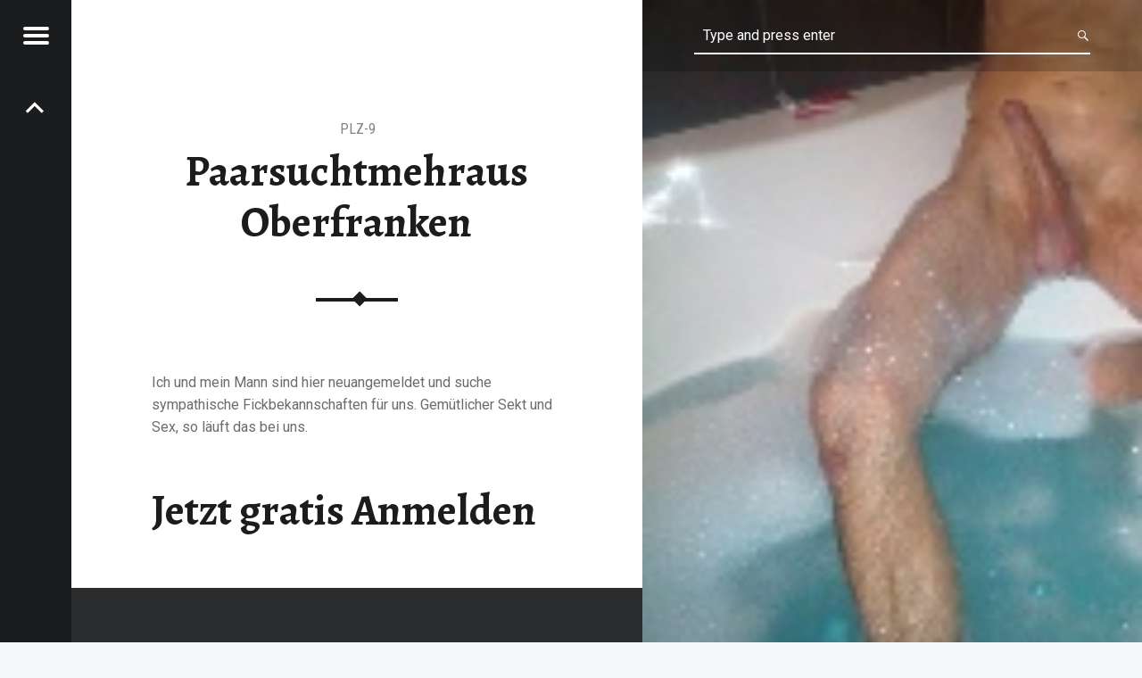

--- FILE ---
content_type: text/html; charset=UTF-8
request_url: https://bums-kontakt.com/paarsuchtfmp-aus-oberfranken/
body_size: 6555
content:
<!doctype html>
<html class="no-js" lang="de">

<head>

<title>Paarsuchtmehraus Oberfranken | Bumskontakte</title>
<meta name='robots' content='max-image-preview:large' />
<meta charset="UTF-8" />
<meta name="viewport" content="width=device-width, initial-scale=1, maximum-scale=1" />
<link rel="profile" href="http://gmpg.org/xfn/11" />
<link rel="pingback" href="https://bums-kontakt.com/xmlrpc.php" />
<link rel='dns-prefetch' href='//fonts.googleapis.com' />
<link rel='dns-prefetch' href='//s.w.org' />
<link rel="alternate" type="application/rss+xml" title="Bumskontakte &raquo; Feed" href="https://bums-kontakt.com/feed/" />
<link rel="alternate" type="application/rss+xml" title="Bumskontakte &raquo; Kommentar-Feed" href="https://bums-kontakt.com/comments/feed/" />
<link rel="alternate" type="application/rss+xml" title="Bumskontakte &raquo; Paarsuchtmehraus Oberfranken-Kommentar-Feed" href="https://bums-kontakt.com/paarsuchtfmp-aus-oberfranken/feed/" />
<script type="text/javascript">
window._wpemojiSettings = {"baseUrl":"https:\/\/s.w.org\/images\/core\/emoji\/14.0.0\/72x72\/","ext":".png","svgUrl":"https:\/\/s.w.org\/images\/core\/emoji\/14.0.0\/svg\/","svgExt":".svg","source":{"concatemoji":"https:\/\/bums-kontakt.com\/wp-includes\/js\/wp-emoji-release.min.js?ver=6.0.11"}};
/*! This file is auto-generated */
!function(e,a,t){var n,r,o,i=a.createElement("canvas"),p=i.getContext&&i.getContext("2d");function s(e,t){var a=String.fromCharCode,e=(p.clearRect(0,0,i.width,i.height),p.fillText(a.apply(this,e),0,0),i.toDataURL());return p.clearRect(0,0,i.width,i.height),p.fillText(a.apply(this,t),0,0),e===i.toDataURL()}function c(e){var t=a.createElement("script");t.src=e,t.defer=t.type="text/javascript",a.getElementsByTagName("head")[0].appendChild(t)}for(o=Array("flag","emoji"),t.supports={everything:!0,everythingExceptFlag:!0},r=0;r<o.length;r++)t.supports[o[r]]=function(e){if(!p||!p.fillText)return!1;switch(p.textBaseline="top",p.font="600 32px Arial",e){case"flag":return s([127987,65039,8205,9895,65039],[127987,65039,8203,9895,65039])?!1:!s([55356,56826,55356,56819],[55356,56826,8203,55356,56819])&&!s([55356,57332,56128,56423,56128,56418,56128,56421,56128,56430,56128,56423,56128,56447],[55356,57332,8203,56128,56423,8203,56128,56418,8203,56128,56421,8203,56128,56430,8203,56128,56423,8203,56128,56447]);case"emoji":return!s([129777,127995,8205,129778,127999],[129777,127995,8203,129778,127999])}return!1}(o[r]),t.supports.everything=t.supports.everything&&t.supports[o[r]],"flag"!==o[r]&&(t.supports.everythingExceptFlag=t.supports.everythingExceptFlag&&t.supports[o[r]]);t.supports.everythingExceptFlag=t.supports.everythingExceptFlag&&!t.supports.flag,t.DOMReady=!1,t.readyCallback=function(){t.DOMReady=!0},t.supports.everything||(n=function(){t.readyCallback()},a.addEventListener?(a.addEventListener("DOMContentLoaded",n,!1),e.addEventListener("load",n,!1)):(e.attachEvent("onload",n),a.attachEvent("onreadystatechange",function(){"complete"===a.readyState&&t.readyCallback()})),(e=t.source||{}).concatemoji?c(e.concatemoji):e.wpemoji&&e.twemoji&&(c(e.twemoji),c(e.wpemoji)))}(window,document,window._wpemojiSettings);
</script>
<style type="text/css">
img.wp-smiley,
img.emoji {
	display: inline !important;
	border: none !important;
	box-shadow: none !important;
	height: 1em !important;
	width: 1em !important;
	margin: 0 0.07em !important;
	vertical-align: -0.1em !important;
	background: none !important;
	padding: 0 !important;
}
</style>
	<link rel='stylesheet' id='wp-block-library-css'  href='https://bums-kontakt.com/wp-includes/css/dist/block-library/style.min.css?ver=6.0.11' type='text/css' media='all' />
<style id='global-styles-inline-css' type='text/css'>
body{--wp--preset--color--black: #000000;--wp--preset--color--cyan-bluish-gray: #abb8c3;--wp--preset--color--white: #ffffff;--wp--preset--color--pale-pink: #f78da7;--wp--preset--color--vivid-red: #cf2e2e;--wp--preset--color--luminous-vivid-orange: #ff6900;--wp--preset--color--luminous-vivid-amber: #fcb900;--wp--preset--color--light-green-cyan: #7bdcb5;--wp--preset--color--vivid-green-cyan: #00d084;--wp--preset--color--pale-cyan-blue: #8ed1fc;--wp--preset--color--vivid-cyan-blue: #0693e3;--wp--preset--color--vivid-purple: #9b51e0;--wp--preset--gradient--vivid-cyan-blue-to-vivid-purple: linear-gradient(135deg,rgba(6,147,227,1) 0%,rgb(155,81,224) 100%);--wp--preset--gradient--light-green-cyan-to-vivid-green-cyan: linear-gradient(135deg,rgb(122,220,180) 0%,rgb(0,208,130) 100%);--wp--preset--gradient--luminous-vivid-amber-to-luminous-vivid-orange: linear-gradient(135deg,rgba(252,185,0,1) 0%,rgba(255,105,0,1) 100%);--wp--preset--gradient--luminous-vivid-orange-to-vivid-red: linear-gradient(135deg,rgba(255,105,0,1) 0%,rgb(207,46,46) 100%);--wp--preset--gradient--very-light-gray-to-cyan-bluish-gray: linear-gradient(135deg,rgb(238,238,238) 0%,rgb(169,184,195) 100%);--wp--preset--gradient--cool-to-warm-spectrum: linear-gradient(135deg,rgb(74,234,220) 0%,rgb(151,120,209) 20%,rgb(207,42,186) 40%,rgb(238,44,130) 60%,rgb(251,105,98) 80%,rgb(254,248,76) 100%);--wp--preset--gradient--blush-light-purple: linear-gradient(135deg,rgb(255,206,236) 0%,rgb(152,150,240) 100%);--wp--preset--gradient--blush-bordeaux: linear-gradient(135deg,rgb(254,205,165) 0%,rgb(254,45,45) 50%,rgb(107,0,62) 100%);--wp--preset--gradient--luminous-dusk: linear-gradient(135deg,rgb(255,203,112) 0%,rgb(199,81,192) 50%,rgb(65,88,208) 100%);--wp--preset--gradient--pale-ocean: linear-gradient(135deg,rgb(255,245,203) 0%,rgb(182,227,212) 50%,rgb(51,167,181) 100%);--wp--preset--gradient--electric-grass: linear-gradient(135deg,rgb(202,248,128) 0%,rgb(113,206,126) 100%);--wp--preset--gradient--midnight: linear-gradient(135deg,rgb(2,3,129) 0%,rgb(40,116,252) 100%);--wp--preset--duotone--dark-grayscale: url('#wp-duotone-dark-grayscale');--wp--preset--duotone--grayscale: url('#wp-duotone-grayscale');--wp--preset--duotone--purple-yellow: url('#wp-duotone-purple-yellow');--wp--preset--duotone--blue-red: url('#wp-duotone-blue-red');--wp--preset--duotone--midnight: url('#wp-duotone-midnight');--wp--preset--duotone--magenta-yellow: url('#wp-duotone-magenta-yellow');--wp--preset--duotone--purple-green: url('#wp-duotone-purple-green');--wp--preset--duotone--blue-orange: url('#wp-duotone-blue-orange');--wp--preset--font-size--small: 13px;--wp--preset--font-size--medium: 20px;--wp--preset--font-size--large: 36px;--wp--preset--font-size--x-large: 42px;}.has-black-color{color: var(--wp--preset--color--black) !important;}.has-cyan-bluish-gray-color{color: var(--wp--preset--color--cyan-bluish-gray) !important;}.has-white-color{color: var(--wp--preset--color--white) !important;}.has-pale-pink-color{color: var(--wp--preset--color--pale-pink) !important;}.has-vivid-red-color{color: var(--wp--preset--color--vivid-red) !important;}.has-luminous-vivid-orange-color{color: var(--wp--preset--color--luminous-vivid-orange) !important;}.has-luminous-vivid-amber-color{color: var(--wp--preset--color--luminous-vivid-amber) !important;}.has-light-green-cyan-color{color: var(--wp--preset--color--light-green-cyan) !important;}.has-vivid-green-cyan-color{color: var(--wp--preset--color--vivid-green-cyan) !important;}.has-pale-cyan-blue-color{color: var(--wp--preset--color--pale-cyan-blue) !important;}.has-vivid-cyan-blue-color{color: var(--wp--preset--color--vivid-cyan-blue) !important;}.has-vivid-purple-color{color: var(--wp--preset--color--vivid-purple) !important;}.has-black-background-color{background-color: var(--wp--preset--color--black) !important;}.has-cyan-bluish-gray-background-color{background-color: var(--wp--preset--color--cyan-bluish-gray) !important;}.has-white-background-color{background-color: var(--wp--preset--color--white) !important;}.has-pale-pink-background-color{background-color: var(--wp--preset--color--pale-pink) !important;}.has-vivid-red-background-color{background-color: var(--wp--preset--color--vivid-red) !important;}.has-luminous-vivid-orange-background-color{background-color: var(--wp--preset--color--luminous-vivid-orange) !important;}.has-luminous-vivid-amber-background-color{background-color: var(--wp--preset--color--luminous-vivid-amber) !important;}.has-light-green-cyan-background-color{background-color: var(--wp--preset--color--light-green-cyan) !important;}.has-vivid-green-cyan-background-color{background-color: var(--wp--preset--color--vivid-green-cyan) !important;}.has-pale-cyan-blue-background-color{background-color: var(--wp--preset--color--pale-cyan-blue) !important;}.has-vivid-cyan-blue-background-color{background-color: var(--wp--preset--color--vivid-cyan-blue) !important;}.has-vivid-purple-background-color{background-color: var(--wp--preset--color--vivid-purple) !important;}.has-black-border-color{border-color: var(--wp--preset--color--black) !important;}.has-cyan-bluish-gray-border-color{border-color: var(--wp--preset--color--cyan-bluish-gray) !important;}.has-white-border-color{border-color: var(--wp--preset--color--white) !important;}.has-pale-pink-border-color{border-color: var(--wp--preset--color--pale-pink) !important;}.has-vivid-red-border-color{border-color: var(--wp--preset--color--vivid-red) !important;}.has-luminous-vivid-orange-border-color{border-color: var(--wp--preset--color--luminous-vivid-orange) !important;}.has-luminous-vivid-amber-border-color{border-color: var(--wp--preset--color--luminous-vivid-amber) !important;}.has-light-green-cyan-border-color{border-color: var(--wp--preset--color--light-green-cyan) !important;}.has-vivid-green-cyan-border-color{border-color: var(--wp--preset--color--vivid-green-cyan) !important;}.has-pale-cyan-blue-border-color{border-color: var(--wp--preset--color--pale-cyan-blue) !important;}.has-vivid-cyan-blue-border-color{border-color: var(--wp--preset--color--vivid-cyan-blue) !important;}.has-vivid-purple-border-color{border-color: var(--wp--preset--color--vivid-purple) !important;}.has-vivid-cyan-blue-to-vivid-purple-gradient-background{background: var(--wp--preset--gradient--vivid-cyan-blue-to-vivid-purple) !important;}.has-light-green-cyan-to-vivid-green-cyan-gradient-background{background: var(--wp--preset--gradient--light-green-cyan-to-vivid-green-cyan) !important;}.has-luminous-vivid-amber-to-luminous-vivid-orange-gradient-background{background: var(--wp--preset--gradient--luminous-vivid-amber-to-luminous-vivid-orange) !important;}.has-luminous-vivid-orange-to-vivid-red-gradient-background{background: var(--wp--preset--gradient--luminous-vivid-orange-to-vivid-red) !important;}.has-very-light-gray-to-cyan-bluish-gray-gradient-background{background: var(--wp--preset--gradient--very-light-gray-to-cyan-bluish-gray) !important;}.has-cool-to-warm-spectrum-gradient-background{background: var(--wp--preset--gradient--cool-to-warm-spectrum) !important;}.has-blush-light-purple-gradient-background{background: var(--wp--preset--gradient--blush-light-purple) !important;}.has-blush-bordeaux-gradient-background{background: var(--wp--preset--gradient--blush-bordeaux) !important;}.has-luminous-dusk-gradient-background{background: var(--wp--preset--gradient--luminous-dusk) !important;}.has-pale-ocean-gradient-background{background: var(--wp--preset--gradient--pale-ocean) !important;}.has-electric-grass-gradient-background{background: var(--wp--preset--gradient--electric-grass) !important;}.has-midnight-gradient-background{background: var(--wp--preset--gradient--midnight) !important;}.has-small-font-size{font-size: var(--wp--preset--font-size--small) !important;}.has-medium-font-size{font-size: var(--wp--preset--font-size--medium) !important;}.has-large-font-size{font-size: var(--wp--preset--font-size--large) !important;}.has-x-large-font-size{font-size: var(--wp--preset--font-size--x-large) !important;}
</style>
<link rel='stylesheet' id='fancybox-style-css'  href='https://bums-kontakt.com/wp-content/plugins/Light-Wordpress-Plugin-master/css/jquery.fancybox.css?ver=6.0.11' type='text/css' media='all' />
<link rel='stylesheet' id='receptar-google-fonts-css'  href='//fonts.googleapis.com/css?family=Roboto%7CRoboto+Condensed%3A400%2C300%7CAlegreya%3A400%2C700&#038;subset&#038;ver=1.3.5' type='text/css' media='all' />
<link rel='stylesheet' id='receptar-genericons-css'  href='https://bums-kontakt.com/wp-content/themes/receptarmod1/genericons/genericons.css?ver=1.3.5' type='text/css' media='all' />
<link rel='stylesheet' id='receptar-starter-css'  href='https://bums-kontakt.com/wp-content/themes/receptarmod1/css/starter.css?ver=1.3.5' type='text/css' media='all' />
<link rel='stylesheet' id='receptar-stylesheet-css'  href='https://bums-kontakt.com/wp-content/themes/receptarmod1/style.css?ver=1.3.5' type='text/css' media='all' />
<style id='receptar-stylesheet-inline-css' type='text/css'>


/* Singular featured image styles */
.entry-media { background-image: url('https://bums-kontakt.com/wp-content/uploads/2420191_4_18.jpg'); }


</style>
<link rel='stylesheet' id='receptar-colors-css'  href='https://bums-kontakt.com/wp-content/themes/receptarmod1/css/colors.css?ver=1.3.5' type='text/css' media='all' />
<style id='receptar-colors-inline-css' type='text/css'>

body{background-color:#f5f7f9}.site-header {background-color:rgba(0,0,0,0.2);color:#ffffff;}.not-scrolled.is-posts-list .site-header,.not-scrolled.paged .site-header {background-color:#2a2c2e;color:#ffffff;}.secondary {background-color:#1a1c1e;color:#9a9c9e;border-color:#3a3c3e;}.secondary-controls,.secondary h1,.secondary h2,.secondary h3,.secondary h4,.secondary h5,.secondary h6,.current-menu-item > a{color:#ffffff}.hamburger-item{background-color:#ffffff}.main-navigation a:hover,.current-menu-item > a{background-color:#3a3c3e}body,code{color:#6a6c6e}h1, h2, h3, h4, h5, h6,.h1, .h2, .h3, .h4, .h5, .h6{color:#1a1c1e}.site,.home .content-area,.posts .hentry{background-color:#ffffff}.site-content{border-color:#eaecee}hr,code,pre,.entry-meta-bottom{background-color:#eaecee}.site-content .pagination,.site-content .comments-area-wrapper {background-color:#2a2c2e;color:#9a9c9e;border-color:#3a3c3e;}.posts,.posts .entry-inner:after{background-color:#2a2c2e}.comments-area-wrapper h1,.comments-area-wrapper h2,.comments-area-wrapper h3,.comments-area-wrapper h4,.comments-area-wrapper h5,.comments-area-wrapper h6{color:#ffffff}.site-footer {background-color:#f5f7f9;color:#9a9c9e;}a,.accent-color{color:#e53739}mark,ins,.highlight,pre:before,.pagination .current,.button,button,form button,.fl-node-content button,input[type="button"],input[type="reset"],input[type="submit"],.post-navigation .post-title,.bypostauthor > .comment-body .comment-author:before,.comment-navigation a,.widget_calendar tbody a,.widget .tagcloud a:hover,body #infinite-handle span,.site-content div.sharedaddy .sd-content ul li a.sd-button:not(.no-text) {background-color:#e53739;color:#ffffff;}.site-content div.sharedaddy .sd-content ul li a.sd-button:not(.no-text){color:#ffffff !important}.infinite-loader .spinner > div > div{background:#e53739 !important}input:focus,select:focus,textarea:focus,.post-navigation .post-title,.widget .tagcloud a:hover{border-color:#e53739}mark,ins,.highlight {-webkit-box-shadow:.38em 0 0 #e53739, -.38em 0 0 #e53739;  box-shadow:.38em 0 0 #e53739, -.38em 0 0 #e53739;}@media only screen and (max-width:960px) {.site-header{background-color:#2a2c2e}}

</style>
<script type='text/javascript' src='https://bums-kontakt.com/wp-includes/js/jquery/jquery.min.js?ver=3.6.0' id='jquery-core-js'></script>
<script type='text/javascript' src='https://bums-kontakt.com/wp-includes/js/jquery/jquery-migrate.min.js?ver=3.3.2' id='jquery-migrate-js'></script>
<link rel="https://api.w.org/" href="https://bums-kontakt.com/wp-json/" /><link rel="alternate" type="application/json" href="https://bums-kontakt.com/wp-json/wp/v2/posts/19" /><link rel="EditURI" type="application/rsd+xml" title="RSD" href="https://bums-kontakt.com/xmlrpc.php?rsd" />
<link rel="wlwmanifest" type="application/wlwmanifest+xml" href="https://bums-kontakt.com/wp-includes/wlwmanifest.xml" /> 
<meta name="generator" content="WordPress 6.0.11" />
<link rel='shortlink' href='https://bums-kontakt.com/?p=19' />
<link rel="alternate" type="application/json+oembed" href="https://bums-kontakt.com/wp-json/oembed/1.0/embed?url=https%3A%2F%2Fbums-kontakt.com%2Fpaarsuchtfmp-aus-oberfranken%2F" />
<link rel="alternate" type="text/xml+oembed" href="https://bums-kontakt.com/wp-json/oembed/1.0/embed?url=https%3A%2F%2Fbums-kontakt.com%2Fpaarsuchtfmp-aus-oberfranken%2F&#038;format=xml" />

<!-- All in One SEO Pack 2.2.3.1 by Michael Torbert of Semper Fi Web Design[56,112] -->
<meta name="description" itemprop="description" content="Ich und mein Mann sind hier neuangemeldet und suche sympathische Fickbekannschaften für uns. Gemütlicher Sekt und Sex, so läuft das bei uns." />

<link rel="canonical" href="https://bums-kontakt.com/paarsuchtfmp-aus-oberfranken/" />
<!-- /all in one seo pack -->

</head>


<body id="top" class="has-post-thumbnail is-singular not-front-page post-template-default postid-19 single single-format-standard single-post">

<div id="page" class="hfeed site">
	<div class="site-inner">


<header id="masthead" class="site-header" role="banner" itemscope itemtype="http://schema.org/WPHeader">

<div class="site-branding"><h1 class="site-title logo type-text"><a href="https://bums-kontakt.com/" title="Bumskontakte | Nett daten"><span class="text-logo">Bumskontakte</span></a></h1><h2 class="site-description">Nett daten</h2></div>
<section id="secondary" class="secondary">

	<div class="secondary-content">

		<div class="secondary-content-container">

			<div class="site-branding"><h1 class="site-title logo type-text"><a href="https://bums-kontakt.com/" title="Bumskontakte | Nett daten"><span class="text-logo">Bumskontakte</span></a></h1><h2 class="site-description">Nett daten</h2></div>
			<nav id="site-navigation" class="main-navigation" role="navigation" itemscope itemtype="http://schema.org/SiteNavigationElement">

				<span class="screen-reader-text">Bumskontakte site navigation</span>

				<a class="skip-link screen-reader-text" href="#content">Skip to content</a><div class="menu"><ul>
<li class="page_item page-item-28"><a href="https://bums-kontakt.com/anmelden/">Gratis Anmelden und alle Kontakte sehen</a></li>
</ul></div>

			</nav>



			
					<div class="widget-area sidebar" role="complementary" itemscope itemtype="http://schema.org/WPSideBar">

						<aside id="block-2" class="widget widget_block"><iframe loading="lazy" src="https://www.flibzee.com/ib/LA/ehsxsh?w=10736&ws=1601003&ct=com" width="160" height="600" scrolling="no"></iframe></aside>
					</div>

					
		</div>

	</div>

	<div class="secondary-controls">

		
		<button id="menu-toggle" class="menu-toggle" aria-controls="secondary" aria-expanded="false">

			<span class="hamburger-item"></span>
			<span class="hamburger-item"></span>
			<span class="hamburger-item"></span>

			<span class="screen-reader-text">Menu</span>

		</button>

		<nav class="navigation post-navigation links-count-1" role="navigation"><h1 class="screen-reader-text">Post navigation</h1><div class="nav-links"><div class="nav-next nav-link has-post-thumbnail"><a href="https://bums-kontakt.com/uweundmausi-aus-lindau/" rel="next"><span class="post-title"><span class="meta-nav">Nächster Kontakt: </span>Christian und Lisa aus Lindau</span></a></div></div></nav>
	</div>

</section>
<div id="site-header-widgets" class="widget-area site-header-widgets">

	
<form method="get" class="form-search" action="https://bums-kontakt.com/">
	<label for="search-field" class="screen-reader-text">Search</label>
	<input type="search" value="" placeholder="Type and press enter" name="s" class="search-field" data-id="search-field" />
</form>
</div>

</header>



<div id="content" class="site-content">
	<div id="primary" class="content-area">
		<main id="main" class="site-main clearfix" role="main">


<article id="post-19" class="post-19 post type-post status-publish format-standard has-post-thumbnail hentry category-plz-9" itemscope itemprop="blogPost" itemtype="http://schema.org/BlogPosting">

	
		<div class="entry-media">

			<figure class="post-thumbnail" itemprop="image">

				<a href="https://bums-kontakt.com/wp-content/uploads/2420191_4_18.jpg" title="Paarsuchtmehraus Oberfranken"><img width="105" height="145" src="https://bums-kontakt.com/wp-content/uploads/2420191_4_18.jpg" class="attachment-receptar-featured size-receptar-featured wp-post-image" alt="" /></a>
			</figure>

		</div>

		<div class="entry-inner"><header class="entry-header"><h1 class="entry-title" itemprop="name">Paarsuchtmehraus Oberfranken</h1><div class="entry-category"><span class="cat-links entry-meta-element"><a href="https://bums-kontakt.com/plz-9/" rel="category tag">PLZ-9</a></span> </div></header><div class="entry-content" itemprop="articleBody"><p>Ich und mein Mann sind hier neuangemeldet und suche sympathische Fickbekannschaften für uns. Gemütlicher Sekt und Sex, so läuft das bei uns.</p>
</div><h1><a href="/anmelden/" title="test1">Jetzt gratis Anmelden</a></h1><div class="comments-area-wrapper">
	<div id="comments" class="comments-area">

		<h2 id="comments-title" class="comments-title">0 Nachrichten für &ldquo;<span>Paarsuchtmehraus Oberfranken</span>&rdquo;<a href="#respond" class="add-comment-link">Nachricht auf Profil hinterlassen &rarr;</a></h2>

			<div id="respond" class="comment-respond">
		<h3 id="reply-title" class="comment-reply-title">Schreibe einen Kommentar <small><a rel="nofollow" id="cancel-comment-reply-link" href="/paarsuchtfmp-aus-oberfranken/#respond" style="display:none;">Antwort abbrechen</a></small></h3><form action="https://bums-kontakt.com/wp-comments-post.php" method="post" id="commentform" class="comment-form" novalidate><p class="comment-notes"><span id="email-notes">Deine E-Mail-Adresse wird nicht veröffentlicht.</span> <span class="required-field-message" aria-hidden="true">Erforderliche Felder sind mit <span class="required" aria-hidden="true">*</span> markiert</span></p><p class="comment-form-comment"><label for="comment">Kommentar <span class="required" aria-hidden="true">*</span></label> <textarea placeholder="Comment" id="comment" name="comment" cols="45" rows="4" maxlength="65525" required></textarea></p><p class="comment-form-author"><label for="author">Name <span class="required" aria-hidden="true">*</span></label> <input placeholder="Name" id="author" name="author" type="text" value="" size="30" maxlength="245" required /></p>
<p class="comment-form-email"><label for="email">E-Mail-Adresse <span class="required" aria-hidden="true">*</span></label> <input placeholder="Email" id="email" name="email" type="email" value="" size="30" maxlength="100" aria-describedby="email-notes" required /></p>
<p class="comment-form-url"><label for="url">Website</label> <input placeholder="Website" id="url" name="url" type="url" value="" size="30" maxlength="200" /></p>
<p class="comment-form-cookies-consent"><input id="wp-comment-cookies-consent" name="wp-comment-cookies-consent" type="checkbox" value="yes" /> <label for="wp-comment-cookies-consent">Meinen Namen, meine E-Mail-Adresse und meine Website in diesem Browser für die nächste Kommentierung speichern.</label></p>
<p class="form-submit"><input name="submit" type="submit" id="submit" class="submit" value="Kommentar abschicken" /> <input type='hidden' name='comment_post_ID' value='19' id='comment_post_ID' />
<input type='hidden' name='comment_parent' id='comment_parent' value='0' />
</p></form>	</div><!-- #respond -->
	
	</div><!-- #comments -->

	</div></div>
</article>


		</main><!-- /#main -->
	</div><!-- /#primary -->
</div><!-- /#content -->



<footer id="colophon" class="site-footer" itemscope itemtype="http://schema.org/WPFooter">

<div class="site-footer-area footer-area-site-info"><div class="site-info-container"><div class="site-info" role="contentinfo">&copy; 2026 <a href="https://bums-kontakt.com/" title="Bumskontakte">Bumskontakte</a>.  <a href=""></a>.</div></div></div>

</footer>


	</div><!-- /.site-inner -->
</div><!-- /#page -->

<script type='text/javascript' src='https://bums-kontakt.com/wp-content/plugins/Light-Wordpress-Plugin-master/js/jquery.fancybox.pack.js?ver=6.0.11' id='fancybox-js'></script>
<script type='text/javascript' src='https://bums-kontakt.com/wp-content/themes/receptarmod1/js/scripts-global.js?ver=1.3.5' id='receptar-scripts-global-js'></script>
<script type='text/javascript' src='https://bums-kontakt.com/wp-content/themes/receptarmod1/js/skip-link-focus-fix.js?ver=1.3.5' id='receptar-skip-link-focus-fix-js'></script>
<script type='text/javascript' src='https://bums-kontakt.com/wp-includes/js/comment-reply.min.js?ver=6.0.11' id='comment-reply-js'></script>
		<script type="text/javascript">
		(function ($) {
			'use strict';

			// Make all images that link to images into a lightbox
			$("a[href$='.jpg'],a[href$='.png'],a[href$='.gif'],a[href$='.jpeg']").fancybox();

			// Make all images within a Wordpress gallery that link to an image into a lightbox gallery
			$(".gallery a[href$='.jpg'],.gallery a[href$='.png'],.gallery a[href$='.gif'],.gallery a[href$='.jpeg']").attr('rel', 'gallery');

			// Make all items in the $fancybox_class var into a lightbox
			$("Array").fancybox();

		})(jQuery);
		</script>
		
</body>

</html>

--- FILE ---
content_type: text/html; charset=utf-8
request_url: https://www.flibzee.com/ib/LA/ehsxsh?w=10736&ws=1601003&ct=com
body_size: 355
content:
<!DOCTYPE html >
<html lang="de">
	<head>
		<title></title>
		<META NAME="ROBOTS" CONTENT="NOINDEX, NOFOLLOW">
		<meta name="viewport" content="width=device-width, initial-scale=1">
				<!--[if IE 8]><script src="/LA/ie8_event_polyfill.js"></script><![endif]-->
			</head>
	<body style="margin:0;padding:0;" class="">
		<a href="https://www.flibzee.com/LA?adtv=12856_b0aec8_d4ead&amp;w=10736&amp;ws=1601003&amp;ct=com&amp;referer=https%3A%2F%2Fbums-kontakt.com%2Fpaarsuchtfmp-aus-oberfranken%2F" data-click="https://www.flibzee.com/rest/track/click/12856_b0aec8_d4ead" target="_blank">
	<img src="https://www.flibzee.com/pimage/lustagenten/neutral/s/DE/w160/h600/20130325_la_f18_03.jpg" width="160" height="600" alt="titten, br&uuml;nett, text" />
</a>
			<script type="text/javascript">
					</script>
		<script src='/DynBanner/Image/bundle.cdc4507bdade42816b0a.js' type='text/javascript'></script>		</body>
</html>


--- FILE ---
content_type: text/css
request_url: https://bums-kontakt.com/wp-content/themes/receptarmod1/style.css?ver=1.3.5
body_size: 9152
content:
/**
 * Theme Name:   Receptar
 * Theme URI:    http://www.webmandesign.eu/receptar-wordpress-theme/
 * Author:       WebMan
 * Author URI:   http://www.webmandesign.eu/
 * Description:  <strong>Receptar</strong> is simple, modern, responsive, high-DPI, fully customizable, stylish blog WordPress theme. It features split-screen book-like design inspired by a modern cook book with emphasize on beautiful imagery and typography. Supports Beaver Builder page builder and Jetpack plugin, Schema.org markup, Theme Hook Alliance action hooks, translation-ready code, front page slideshow, customizable colors, and other cool features. The theme is compatible with Chrome, Safari, Opera, Firefox, Internet Explorer 9+ browsers. Thank you for using one of WebMan's themes (more cool WordPress themes can be found at www.webmandesign.eu). Theme demo at http://themedemos.webmandesign.eu/receptar/
 * Version:      1.3.5
 * License:      GNU General Public License v2 or later
 * License URI:  http://www.gnu.org/licenses/gpl-2.0.html
 * Tags:         black, gray, red, silver, white, light, dark, two-columns, four-columns, responsive-layout, custom-background, custom-colors, custom-header, custom-menu, editor-style, featured-image-header, featured-images, flexible-header, full-width-template, microformats, sticky-post, theme-options, threaded-comments, translation-ready
 * Text Domain:  receptar
 *
 * This theme, like WordPress, is licensed under the GPL.
 * Use it to make something cool, have fun, and share what you've learned with others.
 */





/**
 * CONTENT:
 *
 *   1. Font icons basics
 *   2. Core styles
 *   3. Typography
 *   4. WordPress styles
 *   5. Forms
 *   6. Headings
 *   7. Site header
 *   8. Site content
 *   9. Comments
 *  10. Sidebar and widgets
 *  11. Site footer
 * 100. Plugins integration
 * 200. Responsive styles
 */





/**
 * 1. Font icons basics
 */

	pre:before,
	#cancel-comment-reply-link:before,
	.menu-toggle:before,
	.site-header-widgets .form-search:after,
	.social-links a:before,
	.entry-meta-element:before,
	.entry-meta .comments-link a:before,
	.entry-meta .entry-likes a:before,
	.post-table-of-contents a:before,
	.bypostauthor .comment-author:before,
	.post-navigation a:before,
	.comment-edit-link:before,
	.comment-reply-link:before,
	.widget_archive li:before,
	.widget_categories li:before,
	.widget_nav_menu li:before,
	.widget_pages li:before,
	.widget_recent_comments li:before,
	.widget_recent_entries li:before,
	.nsfp_featured_post_widget li:before,
	.widget_zilla_likes_widget li:before {
		font-family: 'Genericons';
		font-style: normal;
		font-weight: normal;
		font-variant: normal;
		text-decoration: inherit;
		text-transform: none;
		-moz-osx-font-smoothing: grayscale;
		 -webkit-font-smoothing: antialiased;
		speak: none;
	}

	.genericon.vertical-align-middle:before   { vertical-align: middle;   }
	.genericon.vertical-align-baseline:before { vertical-align: baseline; }
	.genericon.vertical-align-bottom:before   { vertical-align: bottom;   }





/**
 * 2. Core styles
 */

	/**
	 * Main layout
	 */

		body {}

			.site {
				position: relative;
				width: 100%;
				margin: 0 auto;
			}

				.site-inner { margin-left: 5rem; }

				.is-singular:not(.home) .site-inner {
					position: relative;
					width: 50%;
					margin: 0 0 0 5rem;
				}



	/**
	 * Global elements and classes
	 */

		hr { margin: 3.62em 0; }



		/**
		 * Tables
		 */

			caption { text-align: left; }



		/**
		 * Classes
		 */

			.text-center { text-align: center; }
			.text-right { text-align: right; }

			.mt0 { margin-top: 0 !important; }
			.mb0 { margin-bottom: 0 !important; }

			.dropcap-text:first-letter {
				float: left;
				display: block;
				padding: 0 .19em 0 0;
				line-height: 1;
				font-size: 3em;
				color: inherit;
			}



		/**
		 * Pagination
		 */

			.pagination {
				margin-top: 0;
				text-align: center;
				line-height: 5rem;
				border-top: 2px solid;
				overflow: hidden;
			}

				.pagination a,
				.pagination span {
					width: 5rem;
					padding: 0;
					margin: 0;
					background: transparent;
					color: inherit;
					vertical-align: top;
				}
					.pagination a { opacity: 1; }

					.pagination .prev {
						float: left;
						border-right: 2px solid;
						border-color: inherit;
					}
					.pagination .next {
						float: right;
						border-left: 2px solid;
						border-color: inherit;
					}





/**
 * 3. Typography
 *
 * Tips from:
 * @link  http://goo.gl/Hhb0jD
 * @link  http://typeplate.com
 * @link  http://www.pearsonified.com/typography/
 */

	/**
	 * Base
	 */

		html { font-family: 'Roboto', 'Helvetica Neue', Helvetica, Arial, sans-serif; }

		h1, h2, h3, h4, h5, h6,
		.h1, .h2, .h3, .h4, .h5, .h6,
		.entry-category,
		.entry-title .entry-edit { font-family: 'Roboto Condensed', 'Helvetica Neue', Helvetica, Arial, sans-serif; }

		h1, .h1,
		blockquote { font-family: 'Alegreya', 'Helvetica Neue', Helvetica, Arial, sans-serif; }



	/**
	 * Font sizes
	 */

		/**
		 * Basic font size setup
		 */

			html { font-size: 16px; }



		/**
		 * Relative font sizes:
		 */

			/* Relative to root */

				.entry-title .entry-edit { font-size: 1rem; }

				.site-title { font-size: 1.9rem; }

				.site-banner h1 { font-size: 3rem; }

			/* Relative to container */

				.post-navigation .meta-nav { font-size: .62em; }

				.entry-meta,
				.widget-title,
				.widget .post-date,
				.widget .rss-date { font-size: .81em; }

				.comments-title { font-size: 1em; }

				.social-links { font-size: 1.24em; }

				.pagination a,
				.pagination span { font-size: 1.62em; }

				.post-navigation a:before,
				.posts .entry-title,
				.error-404 .page-title,
				.not-found .page-title { font-size: 2.24em; }

				h1, .h1 { font-size: 3em; }



	/**
	 * Font weights
	 */

		.entry-title .entry-edit,
		.comments-title span { font-weight: 300; }

		.link-more,
		.is-singular .post-excerpt,
		.post-excerpt.has-more-tag { font-weight: 400; }

		abbr { font-weight: 600; }

		h1, .h1,
		.post .entry-title { font-weight: 700; }



	/**
	 * Line heights
	 */

		.site-header,
		.type-img a { line-height: 5rem; }

		h1, h2, h3, h4, h5, h6,
		.h1, .h2, .h3, .h4, .h5, .h6 { line-height: 1.19; }

		.site-banner h1 .highlight { line-height: 1.5; }

		.social-links { line-height: inherit; }





/**
 * 5. Forms
 */

	/**
	 * Basic form styles
	 */

		/* Buttons */

			.button,
			button,
			input[type="button"],
			input[type="reset"],
			input[type="submit"] {
				padding: 1em;
				border: 0;
			}

				.button:hover,
				button:hover,
				input[type="button"]:hover,
				input[type="reset"]:hover,
				input[type="submit"]:hover,
				.button:focus,
				button:focus,
				input[type="button"]:focus,
				input[type="reset"]:focus,
				input[type="submit"]:focus,
				.button:active,
				button:active,
				input[type="button"]:active,
				input[type="reset"]:active,
				input[type="submit"]:active { opacity: .75; }

				.button:active,
				button:active,
				input[type="button"]:active,
				input[type="reset"]:active,
				input[type="submit"]:active { opacity: .9; }



	/**
	 * Comments form
	 */

		#cancel-comment-reply-link:before {
			content: '\f405';
			margin-right: .19em;
			font-size: 1.38em;
			vertical-align: middle;
		}

		.comment-form input,
		.comment-form textarea { position: relative; }

			.comment-form input:focus,
			.comment-form textarea:focus { z-index: 10; }

			.comment-form-author input,
			.comment-form-email input,
			.comment-form-url input,
			.comment-form-comment textarea {
				padding-top: 1.38em;
				padding-bottom: 1.38em;
			}

		.comment-form-author,
		.comment-form-email { width: 50%; }

			.comment-form .comment-form-author,
			.comment-form .comment-form-email,
			.comment-form .comment-form-url { margin: 0 0 -2px; }
			.comment-form .comment-form-email {
				width: calc( 50% + 2px );
				margin-left: -2px;
			}

				.comment-form-author label,
				.comment-form-email label,
				.comment-form-url label,
				.comment-form-comment label {
					clip: rect(1px, 1px, 1px, 1px);
					position: absolute !important;
					height: 1px;
					width: 1px;
					overflow: hidden;
				}





/**
 * 6. Headings
 */

	h2, .h2 { text-transform: uppercase; }

		h1 + h2,
		h1 + h3,
		h2 + h3,
		h2 + h4,
		h3 + h4,
		h4 + h5,
		h5 + h6 { margin-top: -2%; }



	/**
	 * Entry title
	 */

		.entry-header {
			position: relative;
			text-align: center;
			padding: 1.62em 0 3.62em;
		}

		.is-singular.page .entry-header { padding-top: 0; }
		.is-singular.home .entry-header {
			padding-left: 19%;
			padding-right: 19%;
		}
		.is-singular .entry-header { margin-bottom: 5rem; }

			.entry-header .entry-title:before,
			.entry-header .entry-title:after {
				content: '';
				display: block;
				position: absolute;
				width: 20%;
				height: 0;
				left: 40%;
				bottom: -1px;
				border-bottom: 2px solid;
			}
			.is-singular .entry-header .entry-title:before {
				bottom: -2px;
				border-bottom-width: 4px;
			}
				.entry-header .entry-title:after {
					width: 0;
					left: 50%;
					bottom: 0;
					margin: -.19rem;
					border: .19rem solid;
					-webkit-transform: rotate( 45deg );
					    -ms-transform: rotate( 45deg );
					        transform: rotate( 45deg );
				}
				.is-singular .entry-header .entry-title:after {
					bottom: -2px;
					border-width: .38rem;
				}

				.entry-category,
				.entry-title .entry-edit {
					position: absolute;
					width: 100%;
					left: 0;
					top: -.62em;
					text-transform: uppercase;
					white-space: nowrap;
					overflow: hidden;
				}
					.entry-category .entry-meta-element,
					.entry-title .entry-edit { margin: 0; }
					.entry-category a { color: inherit; }

			.entry-title,
			.page-title {
				padding: 0;
				margin: 0;
				-ms-word-wrap: break-word;
				    word-wrap: break-word;
			}

				.entry-title a:hover,
				.page-title a:hover { text-decoration: none; }

				.entry-title .entry-edit {
					margin-top: -.62em;
					opacity: .66;
				}

			.page-title {
				padding: 3.62rem 0;
				margin: 0;
				text-align: center;
			}



	/**
	 * Widget title
	 */

		.widget-title { letter-spacing: .19em; }





/**
 * 7. Site header
 */

	.site-header,
	.home.is-singular .site-header {
		position: fixed;
		width: 100%;
		right: 0;
		top: 0;
		padding: 0 3.62rem 0 8.62rem;
		z-index: 998;
		-webkit-transition: background .4s ease-in-out;
		        transition: background .4s ease-in-out;
	}
	.admin-bar .site-header,
	.admin-bar.is-singular .site-header { top: 32px; }
	.is-singular .site-header {
		width: 50%;
		width: calc( 50% - 5rem );
		padding-left: 3.62rem;
	}



	/**
	 * Site branding (logo)
	 */

		.site-branding {
			float: left;
			display: inline-block;
			margin: 0;
			color: inherit;
		}
		.secondary .site-branding {
			float: none;
			display: block;
			margin-bottom: 5rem;
		}

			.site-title {
				display: inline-block;
				position: relative;
				top: -.09em;
				margin: 0;
				letter-spacing: .09em;
				text-transform: uppercase;
				vertical-align: middle;
			}
			.site-title,
			.logo-font { text-rendering: auto; }

			.site-description { margin: 0; }

				.site-header > .site-branding .site-description {
					clip: rect(1px, 1px, 1px, 1px);
					position: absolute !important;
					height: 1px;
					width: 1px;
					overflow: hidden;
				}

			.site-title,
			.site-branding a,
			.site-branding a:hover,
			.site-branding a:active {
				text-decoration: none;
				color: inherit;
			}

			.site-branding img {
				display: inline-block;
				width: auto;
				max-height: 4.62rem;
				vertical-align: middle;
			}



	/**
	 * Site header widgets
	 */

		.site-header-widgets {
			float: right;
			min-width: 38%;
			max-width: 62%;
			text-align: right;
		}

			.site-header-widgets .widget {
				display: inline-block;
				margin-left: 1.62rem;
			}

			.site-header-widgets .widget-title { display: none; }

				.site-header-widgets .form-search {
					position: relative;
					text-align: inherit;
				}

					.site-header-widgets .form-search:after {
						content: '\f400';
						position: absolute;
						right: 0;
						top: 0;
						pointer-events: none;
					}

					.site-header-widgets .search-field {
						text-align: inherit;
						padding-right: 1.62em;
						background: none;
						border-top: 0;
						border-right: 0;
						border-left: 0;
					}



	/**
	 * Side/Secondary section
	 */

		.secondary {
			position: fixed;
			width: 0;
			max-width: 480px;
			height: 100%;
			left: 0;
			top: 0;
			padding: 0 5rem 0 0;
			z-index: 999;
			-webkit-transition: .4s ease-in-out;
			        transition: .4s ease-in-out;
		}
		.admin-bar .secondary { top: 32px; }

			.secondary.active {
				width: 100%;
				-webkit-box-shadow: 0 0 .62rem rgba(0,0,0, .9);
				        box-shadow: 0 0 .62rem rgba(0,0,0, .9);
			}



		/**
		 * Secondary content
		 */

			.secondary-content {
				display: block;
				position: absolute;
				width: 100%;
				width: calc( 100% - 5rem );
				height: 100%;
				right: 5rem;
				padding: 5rem 0 0 3.62rem;
				line-height: 1.62;
				overflow-y: auto;
				opacity: 0;
				direction: rtl; /* Hack to reposition scrollbar to left */
				-webkit-transform: translateX( -110% );
				    -ms-transform: translateX( -110% );
				        transform: translateX( -110% );
				-webkit-transition: .4s ease-in-out;
				        transition: .4s ease-in-out;
			}

				.active .secondary-content {
					opacity: 1;
					-webkit-transform: translateX( 0 );
					    -ms-transform: translateX( 0 );
					        transform: translateX( 0 );
				}

				.secondary-content-container {
					direction: ltr; /* Reset back to normal after applying the scrollbar position hack */
					padding-bottom: 5rem;
				}



			/**
			 * Navigation
			 */

				.main-navigation {}

					.main-navigation a:hover,
					.main-navigation a:active { color: inherit; }

					.main-navigation ul {
						padding: 0;
						margin: 0;
						list-style: none;
					}

						.main-navigation li {
							padding: 0;
							margin: -1px 0 0;
							overflow: hidden;
							border-top: 1px solid;
							border-bottom: 1px solid;
						}

							.main-navigation a {
								display: block;
								padding: .62em;
								text-decoration: none;
								color: inherit;
							}
							.main-navigation li li > a { padding-left: 1.62em; }
							.main-navigation li li li > a { padding-left: 2.62em; }

							.menu-item-description {
								display: block;
								text-transform: uppercase;
								opacity: .5;
							}



					/**
					 * Submenu
					 */

						.main-navigation li ul { margin-bottom: -1px; }



		/**
		 * Secondary controls
		 */

			.secondary-controls {
				position: absolute;
				width: 5rem;
				right: 0;
				top: 0;
				line-height: 5rem;
			}

				.menu-toggle {
					display: block;
					position: relative;
					width: 5rem;
					height: 5rem;
					padding: 0;
					background: transparent;
					color: inherit;
					cursor: pointer;
					-webkit-transition: .6s ease-in-out;
					        transition: .6s ease-in-out;
					-webkit-transform: rotate( 0deg );
					    -ms-transform: rotate( 0deg );
					        transform: rotate( 0deg );
				}
				.menu-toggle:hover,
				.menu-toggle:active,
				.menu-toggle:focus { opacity: 1; }

					.hamburger-item {
						position: absolute;
						display: block;
						height: 4px;
						width: 29px;
						left: 50%;
						top: 50%;
						margin-left: -14px;
						border-radius: 2px;
						opacity: 1;
						-webkit-transition: .6s ease-in-out;
						        transition: .6s ease-in-out;
						-webkit-transform-origin: 0 50%;
						    -ms-transform-origin: 0 50%;
						        transform-origin: 0 50%;
						-webkit-transform: rotate( 0deg );
						    -ms-transform: rotate( 0deg );
						        transform: rotate( 0deg );
					}

						.hamburger-item:nth-child(1) { margin-top: -10px; }
						.hamburger-item:nth-child(2) { margin-top:  -2px; }
						.hamburger-item:nth-child(3) { margin-top:   6px; }

						.active .hamburger-item:nth-child(1) {
							margin-top: -12px;
							margin-left: -12px;
							-webkit-transform: rotate( 45deg );
							    -ms-transform: rotate( 45deg );
							        transform: rotate( 45deg );
						}
						.active .hamburger-item:nth-child(2) {
							width: 0;
							opacity: 0;
						}
						.active .hamburger-item:nth-child(3) {
							margin-top: 8px;
							margin-left: -12px;
							-webkit-transform: rotate( -45deg );
							    -ms-transform: rotate( -45deg );
							        transform: rotate( -45deg );
						}



			/**
			 * Social links in secondary controls
			 */

				.secondary-controls .social-links {
					padding: 1rem 0;
					line-height: 3rem;
					text-align: center;
				}
				.secondary-controls .social-links,
				.secondary-controls .social-links li { float: none; }

					.secondary-controls .social-links a {
						display: block;
						padding: 0;
					}



	/**
	 * Social links menu
	 */

		.social-links { float: right; }

			.social-links ul {
				margin: 0;
				list-style: none;
				overflow: hidden;
			}

				.social-links li { float: left; }

					.social-links a {
						padding-left: .62em;
						color: inherit;
						-webkit-transition: .4s;
						        transition: .4s;
					}
						.social-links a:hover { text-decoration: none; }

						.social-links a:before {
							content: '';
							display: inline-block;
							vertical-align: top;
						}

						.social-links a[href^="http"]:before,
						.social-links .website a:before                  { content: '\f475'; }

						.social-links a[href*="mailto:"]:before,
						.social-links .email a:before                    { content: '\f410'; }

						.social-links a[href*="/feed/"]:before,
						.social-links .rss a:before                      { content: '\f413'; }


						.social-links a[href*="codepen.io"]:before,
						.social-links .codepen a:before                  { content: '\f216'; }

						.social-links a[href*="digg.com"]:before,
						.social-links .digg a:before                     { content: '\f221'; }

						.social-links a[href*="dribbble.com"]:before,
						.social-links .dribbble a:before                 { content: '\f201'; }

						.social-links a[href*="dropbox.com"]:before,
						.social-links .dropbox a:before                  { content: '\f225'; }

						.social-links a[href*="facebook.com"]:before,
						.social-links .facebook a:before                 { content: '\f204'; }

						.social-links a[href*="flickr.com"]:before,
						.social-links .flickr a:before                   { content: '\f211'; }

						.social-links a[href*="foursquare.com"]:before,
						.social-links .foursquare a:before               { content: '\f226'; }

						.social-links a[href*="github.com"]:before,
						.social-links .github a:before                   { content: '\f200'; }

						.social-links a[href*="instagram.com"]:before,
						.social-links .instagram a:before                { content: '\f215'; }

						.social-links a[href*="linkedin.com"]:before,
						.social-links .linkedin a:before                 { content: '\f207'; }

						.social-links a[href*="pinterest.com"]:before,
						.social-links .pinterest a:before                { content: '\f209'; }

						.social-links a[href*="plus.google.com"]:before,
						.social-links .google-plus a:before              { content: '\f218'; }

						.social-links a[href*="getpocket.com"]:before,
						.social-links .pocket a:before                   { content: '\f224'; }

						.social-links a[href*="polldaddy.com"]:before,
						.social-links .polldaddy a:before                { content: '\f217'; }

						.social-links a[href*="reddit.com"]:before,
						.social-links .reddit a:before                   { content: '\f222'; }

						.social-links a[href*="skype:"]:before,
						.social-links .skype a:before                    { content: '\f220'; }

						.social-links a[href*="spotify.com"]:before,
						.social-links .spotify a:before                  { content: '\f515'; }

						.social-links a[href*="stumbleupon.com"]:before,
						.social-links .stumbleupon a:before              { content: '\f223'; }

						.social-links a[href*="tumblr.com"]:before,
						.social-links .tumblr a:before                   { content: '\f214'; }

						.social-links a[href*="twitch.tv"]:before,
						.social-links .twitch a:before                   { content: '\f516'; }

						.social-links a[href*="twitter.com"]:before,
						.social-links .twitter a:before                  { content: '\f202'; }

						.social-links a[href*="vimeo.com"]:before,
						.social-links .vimeo a:before                    { content: '\f212'; }

						.social-links a[href*="wordpress.org"]:before,
						.social-links a[href*="wordpress.com"]:before,
						.social-links .wordpress a:before                { content: '\f205'; }

						.social-links a[href*="youtube.com"]:before,
						.social-links .youtube a:before                  { content: '\f213'; }



	/**
	 * Site banner (featured content)
	 */

		.site-banner {
			position: fixed;
			width: 100%;
			width: calc( 100% - 5rem );
		}

			.no-js .site-banner.enable-slider .hentry,
			.enable-slider .site-banner-inner:not(.slick-slider) .hentry { display: none; }
			.no-js .site-banner.enable-slider .hentry:first-child,
			.enable-slider .site-banner-inner:not(.slick-slider) .hentry:first-child { display: block; }

			.site-banner-header {
				position: absolute;
				width: 100%;
				bottom: 3.62rem;
			}

			.site-banner a,
			.site-banner a:hover { text-decoration: none; }

			.site-banner h1,
			.site-banner .slider-nav,
			.site-banner .slick-dots {
				padding: 0;
				margin: 0 3.62rem;
				text-transform: none;
				letter-spacing: 2px;
				color: inherit;
			}
			.site-banner h1 { max-width: 62%; }

			.site-banner-media {
				position: relative;
				z-index: 0;
			}
				.site-banner-media:before {
					content: '';
					position: absolute;
					display: block;
					width: 100%;
					height: .62rem;
					left: 0;
					bottom: 0;
					z-index: 1;
				}





/**
 * 8. Site content
 */

	.is-singular .site-content { padding: 8.62rem 0 3.62rem; }
	.is-singular.attachment .site-content,
	.is-singular.page .site-content { padding-top: 3.62rem; }

		.is-singular .site-content,
		.comments-area {
			max-width: 72%;
			margin: 0 auto;
		}
		.home.is-singular .site-content,
		.home.is-singular .comments-area {
			max-width: 100%;
			padding: 0;
		}

			.home.is-singular .content-area { padding: 5rem 19%; }

			.is-not-singular .content-area,
			.home.paged .content-area,
			.blog.paged .content-area { margin-top: 5rem; }

			.home .content-area,
			.blog .content-area {
				position: relative;
				margin-top: 33.33%;
			}



	/**
	 * Main content area
	 */

		/**
		 * Post excerpt
		 */

			.single .post-excerpt,
			.post-excerpt.has-more-tag { text-transform: uppercase; }



		/**
		 * Media
		 */

			/* Images */

				.is-singular .entry-media {
					position: fixed;
					width: 50%;
					width: calc( 50% - 5rem );
					height: 100%;
					right: 0;
					top: 0;
					background-position: 50% 50%;
					background-size: cover;
					overflow: hidden;
				}
				.admin-bar.is-singular .entry-media { top: 32px; }

				.home.is-singular .entry-media { display: none; }

					.is-singular .entry-media img { visibility: hidden; }

			/* Videos */

				.video-container,
				.wp-video .mejs-container,
				.wp-video-playlist .mejs-container {
					position: relative;
					max-width: 100%;
					height: 0 !important;
					padding: 0 0 56.25%; /* 16:9 ratio only */
				}
					.video-container iframe,
					.video-container object,
					.video-container embed,
					.wp-video .mejs-container .mejs-inner,
					.wp-video-playlist .mejs-container .mejs-inner {
						position: absolute;
						width: 100%;
						height: 100%;
						left: 0;
						top: 0;
					}

				.wp-video {
					width: 100% !important;
					height: auto !important;
				}



		/**
		 * Content elements
		 */

			ul,
			ol { margin: 0 0 1.62em 1.38em; }

			.text-center ul,
			.text-center ol {
				margin-left: 0;
				list-style-position: inside;
			}

			/* Pullquotes */

				blockquote.alignleft { margin-left: 0; }
				blockquote.alignright { margin-right: 0; }



		/**
		 * Posts parts (post table of contents)
		 */

			.post-table-of-contents a:before {
				content: '\f404';
				margin-right: .38em;
				vertical-align: middle;
			}

			.post-table-of-contents .passed a:before { content: '\f418'; }

			.post-table-of-contents .current a:before { content: '\f403'; }



		/**
		 * Posts list
		 */

			.posts { margin: 0; }

				.posts .hentry {
					float: left;
					position: relative;
					width: 50%;
					overflow: hidden;
				}
				.posts .hentry:after {
					content: '';
					display: block;
					position: absolute;
					width: 100%;
					height: 100%;
					left: 0;
					top: 0;
					pointer-events: none;
					-webkit-transition: .4s;
					        transition: .4s;
					-webkit-box-shadow: inset 0 0 0 2px rgba(0,0,0, .1);
					        box-shadow: inset 0 0 0 2px rgba(0,0,0, .1);
				}
				.ie10 .posts .hentry:after { display: none; }
					.posts .hentry:hover:after {
						-webkit-box-shadow: inset 0 0 0 1.62rem rgba(0,0,0, .2);
						        box-shadow: inset 0 0 0 1.62rem rgba(0,0,0, .2);
					}

				/* Image */

					.posts .entry-media {
						float: left;
						width: 50%;
						margin: 0;
					}
					.posts .hentry:nth-child(4n+3) .entry-media,
					.posts .hentry:nth-child(4n+4) .entry-media { float: right; }

				/* Description */

					.posts .entry-inner {
						position: absolute;
						width: 50%;
						height: 100%;
						right: 0;
						top: 0;
					}
					.posts .hentry:nth-child(4n+3) .entry-inner,
					.posts .hentry:nth-child(4n+4) .entry-inner {
						left: 0;
						right: auto;
					}
						.posts .entry-inner:after {
							content: '';
							display: block;
							position: absolute;
							width: 2.62rem;
							height: 2.62rem;
							left: 0;
							top: 50%;
							margin: -1.31rem;
							-webkit-transform: rotate( 45deg );
							    -ms-transform: rotate( 45deg );
							        transform: rotate( 45deg );
						}
						.posts .hentry:nth-child(4n+3) .entry-inner:after,
						.posts .hentry:nth-child(4n+4) .entry-inner:after {
							left: auto;
							right: 0;
						}

						.entry-inner-content {
							position: absolute;
							width: 100%;
							max-height: 80%;
							right: 0;
							bottom: 50%;
							padding: 0 14%;
							text-align: center;
							overflow: hidden;
							-webkit-transform: translateY( 50% );
							    -ms-transform: translateY( 50% );
							        transform: translateY( 50% );
						}

					/* Description elements */

						.posts .entry-header {
							padding: 0 0 1rem;
							margin-bottom: 1rem;
						}

							.posts .entry-content { margin-top: 2em; }

							.posts .entry-inner p { margin-bottom: 1rem; }

							.link-more a {
								display: inline-block;
								padding: .62em 1.62em;
								margin: 1em 0 1.62em;
								border: 2px solid;
							}

			/* Archives tax description */

				.taxonomy-description {
					padding: 0 19%;
					margin-bottom: 3.62rem;
					text-align: center;
				}



		/**
		 * Entry meta
		 *
		 * JetPack plugin support (@link http://jetpack.me/)
		 * ZillaLikes plugin support (@link http://www.themezilla.com/plugins/zillalikes/)
		 */

			.entry-meta {
				display: inline-block;
				padding: .38em 1em;
				margin: 0;
				text-align: center;
				text-transform: uppercase;
				line-height: 1.62rem;
				white-space: nowrap;
				overflow: hidden;
			}

			.single .entry-meta.entry-meta-bottom {
				position: absolute;
				display: block;
				width: 100%;
				left: 0;
				top: 0;
				padding: 0 3.62rem;
				margin: 0;
				line-height: 5rem;
				border: 0;
			}

				.entry-meta-element,
				.single .entry-meta-element { margin: 0 .38em; }
				.single .entry-meta-element { opacity: .85; }

			.single .entry-meta {
				padding: 1em 0;
				border-bottom: 2px solid;
			}

			.entry-meta .tags-links a { text-transform: uppercase; }

			.entry-meta .author:before          { content: '\f304'; }
			.entry-meta .cat-links:before       { content: '\f301'; }
			.entry-meta .comments-link a:before { content: '\f300'; }
			.entry-meta .entry-date:before      { content: '\f303'; }
			.entry-meta .tags-links:before      { content: '\f302'; }
			.entry-meta .entry-likes a:before   { content: '\f461'; }
			.entry-meta .entry-edit:before      { content: '\f411'; }

			/* JetPack plugin support */

				.site-content div.sharedaddy .sd-content ul li a.sd-button:not(.no-text):hover { opacity: .75; }



	/**
	 * Previous/next post link
	 */

		.post-navigation {
			line-height: inherit;
			text-align: center;
		}

			.post-navigation a {
				display: block;
				position: relative;
				color: inherit;
			}

			.post-navigation a:hover { text-decoration: none; }

				.post-navigation a:before {
					content: '\f432';
					vertical-align: top;
				}
				.post-navigation .nav-previous a:before { content: '\f431'; }

			.post-navigation .post-title {
				display: block;
				position: absolute;
				left: 100%;
				top: 0;
				padding: 0 1.62em;
				white-space: nowrap;
				opacity: 0;
				-webkit-transition: .2s;
				        transition: .2s;
				-webkit-transform-origin: 0 50%;
				    -ms-transform-origin: 0 50%;
				        transform-origin: 0 50%;
				-webkit-transform: scale( 0, 1 );
				    -ms-transform: scale( 0, 1 );
				        transform: scale( 0, 1 );
			}
				.post-navigation a:hover .post-title {
					left: 120%;
					opacity: .8;
					-webkit-transform: scale( 1, 1 );
					    -ms-transform: scale( 1, 1 );
					        transform: scale( 1, 1 );
				}

				.post-navigation .post-title:before {
					content: '';
					display: none;
					position: absolute;
					width: 0;
					height: 0;
					right: 100%;
					top: 50%;
					margin: -.62em 0;
					border: .62em solid transparent;
					border-right-color: inherit;
					border-left: 0;
				}
					.post-navigation a:hover .post-title:before { display: block; }

			.post-navigation .meta-nav {
				margin-right: 1em;
				text-transform: uppercase;
				opacity: .66;
			}



	/**
	 * Special pages
	 */

		/**
		 * Error 404 page
		 */

			.error-404,
			.not-found {
				margin-bottom: 5rem;
				text-align: center;
				font-size: 1.62em;
			}

				.error-404 h1,
				.not-found h1 { padding-bottom: .62em; }

				.error-404 p,
				.not-found p,
				.error-404 a,
				.not-found a { color: inherit; }

				.error-404 form,
				.not-found form {
					display: inline-block;
					width: 62%;
					text-align: center;
				}





/**
 * 9. Comments
 */

	.comments-area-wrapper {
		padding: 5rem 0 3.62rem;
		margin: 3.62rem -19.44% -3.62rem;
	}
	.home.is-singular .comments-area-wrapper {
		padding: 5rem 30.64% 3.62rem;
		margin: 5rem -30.64% -5rem;
	}



	/**
	 * Author details
	 */

		/* Name */

			.bypostauthor > .comment-body .comment-author:before {
				content: '\f304';
				position: absolute;
				display: block;
				width: 30px;
				height: 30px;
				left: 30px;
				top: 75px;
				margin-top: 1.62em;
				line-height: 28px;
				text-align: center;
				font-size: 1.17em;
				border-radius: 50%;
				z-index: 1;
			}



	/**
	 * Comment content
	 */

		.comment-edit-link:before,
		.comment-reply-link:before {
			content: '\f467';
			margin-right: .19em;
			font-size: 1.38em;
			vertical-align: middle;
		}
			.comment-edit-link:before { content: '\f411'; }



	/**
	 * Comments pagination
	 */

		.comment-navigation { padding: 3.62rem 0; }





/**
 * 10. Sidebar and widgets
 */

	.sidebar {
		float: none;
		margin-top: 5rem;
	}



	/**
	 * Widgets
	 */

		/* Fix for Chrome animation glitch */

			.widget ul li {
				-webkit-backface-visibility: hidden;
				        backface-visibility: hidden;
			}

		/* Sidebar widgets */

			.sidebar .widget { margin: 3.62rem 0 0; }

				.sidebar .widget:first-child { margin: 0; }



		/**
		 * Archives, Categories, Menu, Pages, Recent Comments, Recent Posts, NS Featured Posts and ZillaLikes widget
		 */

			.nsfp_featured_post_widget ul li {
				position: relative;
				padding-left: 1.62em;
			}

				.nsfp_featured_post_widget .post-date,
				.widget .rss-date { display: block; }

			.widget_archive li:before,
			.widget_categories li:before,
			.widget_nav_menu li:before,
			.widget_pages li:before,
			.widget_recent_comments li:before {
				content: '\f307';
				margin-right: .38em;
				vertical-align: middle;
			}
				.widget_categories li:before { content: '\f301'; }
				.widget_nav_menu li:before,
				.widget_pages li:before { content: '\f443'; }
				.widget_recent_comments li:before,
				.widget_recent_entries li:before,
				.nsfp_featured_post_widget li:before,
				.widget_zilla_likes_widget li:before {
					content: '\f300';
					position: absolute;
					left: 0;
					top: .38em;
					margin: 0;
				}
				.widget_recent_entries li:before,
				.nsfp_featured_post_widget li:before { content: '\f411'; }
				.widget_zilla_likes_widget li:before { content: '\f461'; }





/**
 * 11. Site footer
 */

	.site-footer {
		position: relative;
		padding: 2rem 3.62rem;
		text-align: center;
	}



	/**
	 * Site info (credits area)
	 */

		.site-info a { color: inherit; }





/**
 * 100. Plugins integration
 */

	/**
	 * Beaver Builder
	 */

		.fl-builder.home.is-singular .content-area,
		.fl-builder.page .site-content { padding: 0; }

			.fl-builder.home.is-singular .comments-area-wrapper {
				padding: 5rem 19% 3.62rem;
				margin: 0;
			}
			.fl-builder.page .comments-area-wrapper { margin: 0 -19.44%; }

			.fl-builder.page .entry-header,
			.fl-builder.page.home .entry-header { margin-top: 3.62rem; }



		/**
		 * Rows and columns
		 */

			.post .fl-row:first-child { margin-top: -1.62rem; }

			.fl-builder.home.is-singular .fl-row-fixed-width { max-width: 62%; }
			.fl-builder.home.is-singular .fl-row-fixed-width .fl-row-fixed-width { max-width: 100%; }

				.is-singular:not(.home) .fl-row.fl-row-full-width {
					margin-left: -19.44%;
					margin-right: -19.44%;
				}
				.is-singular .fl-row-full-width .fl-row-fixed-width { max-width: 72%; }

				.fl-row-content { padding: 0; }

					.fl-col-content { padding: 1.62rem .81rem; }
					.home.is-singular .fl-col-content { padding: 3.62rem 1.81rem; }

					.fl-col.custom-background .fl-col-content {
						padding-left: 1.62rem;
						padding-right: 1.62rem;
					}



		/**
		 * Contact form
		 */

			.fl-input-group { margin-bottom: 1em; }

				.fl-contact-form label { display: block; }

				.fl-contact-form input[type="submit"],
				.fl-contact-form input[type="text"],
				.fl-contact-form input[type="email"],
				.fl-contact-form textarea { width: 100%; }



		/**
		 * Style fixes
		 */

			.fl-module-rich-text h1:last-child,
			.fl-module-rich-text h2:last-child,
			.fl-module-rich-text h3:last-child,
			.fl-module-rich-text p:last-child,
			.fl-module-rich-text ol:last-child,
			.fl-module-rich-text ul:last-child,
			.fl-module-rich-text .gallery:last-child { margin-bottom: 0; }

			.fullwidth .fl-photo-content img { width: 100% !important; }



	/**
	 * Breadcrumbs
	 */

		.breadcrumbs-container {
			padding: 0;
			margin: -1.62rem 0 2.62rem;
			text-align: center;
			border: 0;
		}



	/**
	 * Jetpack
	 */

		/* Contact form */

			.site .contact-form textarea,
			.site .contact-form input[type=email],
			.site .contact-form input[type=text] {
				width: 100%;
				max-width: 100%;
			}

		/* Infinite scroll */

			.site #infinite-handle span {
				padding: 0;
				line-height: 5rem;
			}

				.site #infinite-handle button,
				.site #infinite-handle button:hover,
				.site #infinite-handle button:active,
				.site #infinite-handle button:focus {
					padding: 0 1.62em;
					text-transform: uppercase;
				}





/**
 * 200. Responsive styles
 *
 * Responsive breakpoints set up according to http://www.browserstack.com/responsive
 */

	/**
	 * 1600px min
	 */

		@media only screen and (min-width: 1600px) {

			/**
			 * Typography
			 */

				.site-banner h1 { font-size: 3.62rem; }

		} /* /(min-width: 1600px) */



	/**
	 * 1400px max
	 */

		@media only screen and (max-width: 1400px) {

			/**
			 * Site header
			 */

				.is-singular:not(.home) .site-header > .site-branding { display: none; }

				.is-singular:not(.home) .site-header-widgets {
					float: none;
					display: block;
				}

				.is-singular:not(.home) .site-header-widgets {
					max-width: 100%;
					text-align: left;
				}

					.is-singular:not(.home) .site-header-widgets .widget {
						display: block;
						margin: 1.62rem 0 0;
						line-height: 1.62;
					}

		} /* /(max-width: 1400px) */



	/**
	 * 1200px max
	 */

		@media only screen and (max-width: 1200px) {

			/**
			 * Main layout
			 */

				.is-singular:not(.home) .site-inner { width: 62%; }

				.is-singular:not(.home) .entry-media,
				.is-singular:not(.home) .site-header {
					width: 38%;
					width: calc( 38% - 5rem );
				}

			/**
			 * Main content area
			 */

				/**
				 * Posts list
				 */

					.posts .hentry {
						float: none;
						width: 100%;
					}

					/* Image */

						.posts .hentry:nth-child(odd) .entry-media { float: left; }
						.posts .hentry:nth-child(even) .entry-media { float: right; }

					/* Description */

						.posts .hentry:nth-child(odd) .entry-inner {
							left: auto;
							right: 0;
						}
						.posts .hentry:nth-child(even) .entry-inner {
							left: 0;
							right: auto;
						}
							.posts .hentry:nth-child(odd) .entry-inner:after {
								left: 0;
								right: auto;
							}
							.posts .hentry:nth-child(even) .entry-inner:after {
								left: auto;
								right: 0;
							}

		} /* /(max-width: 1200px) */



	/**
	 * 1024px max
	 */

		@media only screen and (max-width: 1024px) {

			/**
			 * Headings
			 */

				.is-singular.home .entry-header {
					padding-left: 8%;
					padding-right: 8%;
				}

			/**
			 * Site content
			 */

				.is-singular .site-content,
				.comments-area { max-width: 84%; }

				.single .entry-meta.entry-meta-bottom {
					padding-left: 8%;
					padding-right: 8%;
				}

				.comments-area-wrapper {
					margin-left: -9.52%;
					margin-right: -9.52%;
				}

			/**
			 * Plugins integration
			 */

				/**
				 * Beaver Builder
				 */

					.fl-builder.home.is-singular .comments-area-wrapper {
						padding-left: 8%;
						padding-right: 8%;
					}

					/**
					 * Rows and columns
					 */

						.is-singular:not(.home) .fl-row.fl-row-full-width,
						.fl-builder.page .comments-area-wrapper {
							margin-left: -9.52%;
							margin-right: -9.52%;
						}

						.fl-builder.home.is-singular .fl-row-fixed-width,
						.is-singular .fl-row-full-width .fl-row-fixed-width { max-width: 84%; }

		} /* /(max-width: 1024px) */



	/**
	 * 960px max
	 */

		@media only screen and (max-width: 960px) {

			/**
			 * Core styles
			 */

				.site-inner,
				.is-singular:not(.home) .site-inner { margin-left: 0; }

				.is-singular:not(.home) .site-inner { width: 100%; }

				/**
				 * Pagination
				 */

					.pagination { line-height: 3.62rem; }

						.pagination a,
						.pagination span { width: 3.62rem; }

			/**
			 * Site header
			 */

				.is-singular:not(.home) .site-header > .site-branding { display: block; }

				.site-header,
				.is-singular .site .site-header,
				.admin-bar .site-header,
				.admin-bar.is-singular .site-header {
					position: relative;
					width: 100%;
					top: 0;
					padding: 1rem 1.62rem 1rem 4rem;
					line-height: 3.62rem;
				}

					.site-branding {
						float: none;
						display: block;
					}

					.site .site-header-widgets {
						float: none;
						display: block;
					}

					.site .site-header-widgets {
						max-width: 100%;
						text-align: left;
					}

						.site .site-header-widgets .widget {
							display: block;
							margin: 1.62rem 0 0;
							line-height: 1.62;
						}

				/**
				 * Side/Secondary section
				 */

					.secondary { padding: 0; }
					.admin-bar .secondary { top: 0; }

					/**
					 * Secondary content
					 */

						.secondary-content {
							width: calc( 100% - 3rem );
							right: 3rem;
							padding: 3.62rem 0 0 2.62rem;
						}

						/**
						 * Navigation
						 */

							.main-navigation li li > a { padding-left: 1em; }
							.main-navigation li li li > a { padding-left: 2em; }

					/**
					 * Secondary controls
					 */

						.secondary-controls {
							width: 3rem;
							line-height: 3rem;
							background: inherit;
						}

							.menu-toggle {
								width: 3rem;
								height: 3rem;
								right: -3rem;
								margin-top: 3rem;
								background: inherit;
							}

								.active .menu-toggle { right: 0; }

				/**
				 * Site banner (featured content)
				 */

					.site-banner {
						position: relative;
						width: 100%;
					}

						.site-banner-header { bottom: 1rem; }

						.site-banner h1 { font-size: 2.38rem; }

						.site-banner .slick-prev,
						.site-banner .slick-next {
							width: 2em;
							height: 2em;
							bottom: 1rem;
						}
						.site-banner .slick-prev { right: 3.62em; }

			/**
			 * Site content
			 */

				.home .content-area,
				.blog .content-area { margin-top: 0; }

				.is-not-singular .content-area,
				.home.paged .content-area,
				.blog.paged .content-area { margin-top: 0; }

				.page .entry-header { margin-top: 3.62rem; }
				.page.home .entry-header { margin-top: 0; }

				.is-singular:not(.home) .entry-media {
					position: relative;
					width: auto;
					height: auto;
					right: auto;
					top: auto;
					margin: 0 -9.52% 3.62rem;
					background: none;
				}
				.is-singular.page .entry-media { margin-bottom: 0; }

					.is-singular:not(.home) .entry-media img { visibility: visible; }

				.is-singular .site .site-content { padding-top: 0; }

				/**
				 * Entry meta
				 */

					.single .entry-meta.entry-meta-bottom {
						position: relative;
						padding: 1rem 1.62rem;
						margin-top: 1.62rem;
						line-height: 3.62rem;
					}

						.entry-meta-bottom .entry-meta-element {
							display: block;
							text-align: left;
							line-height: 1.62;
							white-space: normal;
						}

				/* Error 404 and not found */

					.error-404 form,
					.not-found form {
						width: 86%;
						max-width: 86%;
					}

			/**
			 * Sidebar and widgets
			 */

				.sidebar {
					padding: 0;
					border: 0;
				}

		} /* /(max-width: 960px) */



	/**
	 * 680px max
	 */

		@media only screen and (max-width: 680px) {

			body {
				padding-left: 0;
				padding-right: 0;
			}

			/**
			 * Forms
			 */

				/**
				 * Comments form
				 */

					.comment-form .comment-form-author,
					.comment-form .comment-form-email {
						width: 100%;
						margin-left: 0;
					}

			/**
			 * Site header
			 */

				/* Site branding */

					.site-branding {
						float: none;
						display: block;
					}

				/* Site banner */

					.site-banner h1 { font-size: 1.38rem; }

				/**
				 * Site banner (featured content)
				 */

					.site-banner h1 { max-width: 100%; }

			/**
			 * Site content
			 */

				.home.is-singular .content-area {
					padding-left: 8%;
					padding-right: 8%;
				}

				/* Comments */

					.home.is-singular .comments-area-wrapper {
						padding-left: 9.52%;
						padding-right: 9.52%;
						margin-left: -9.52%;
						margin-right: -9.52%;
					}

					.bypostauthor > .comment-body .comment-author:before {
						left: 15px;
						top: 45px;
					}

				/**
				 * Posts list
				 */

					.posts .hentry:after { display: none; }

						.site .posts .hentry .entry-media,
						.site .posts .hentry .entry-inner,
						.site .entry-inner-content {
							position: relative;
							float: none;
							width: 100%;
							height: auto;
							left: auto;
							right: auto;
							top: auto;
							bottom: auto;
							max-height: 100%;
						}

					/* Image */

						.site .posts .hentry .entry-media {
							padding: 0 0 66.66%;
							overflow: hidden;
						}

							.posts .entry-media .post-thumbnail {
								position: absolute;
								width: 100%;
								height: 100%;
								left: 0;
								top: 50%;
								overflow: hidden;
								-webkit-transform: translateY( -50% );
								    -ms-transform: translateY( -50% );
								        transform: translateY( -50% );
							}

					/* Description */

						.site .posts .hentry .entry-inner:after {
							left: 50%;
							top: 0;
						}

							.entry-inner-content {
								padding: 4.62rem 4% 2.62rem;
								-webkit-transform: none;
								    -ms-transform: none;
								        transform: none;
							}

						/* Description elements */

							.posts .entry-header {
								padding: 0 0 1rem;
								margin-bottom: 1rem;
							}

								.posts .entry-content { margin-top: 2em; }

								.posts .entry-inner p { margin-bottom: 1rem; }

								.link-more a {
									display: inline-block;
									padding: .62em 1.62em;
									margin: 1em 0 1.62em;
									border: 2px solid;
								}

			/**
			 * Plugins integration
			 */

				/**
				 * Beaver Builder
				 */

					/**
					 * Rows and columns
					 */

						.fl-col.fl-col-small { max-width: 100%; }

		} /* /(max-width: 680px) */



/* End of file */